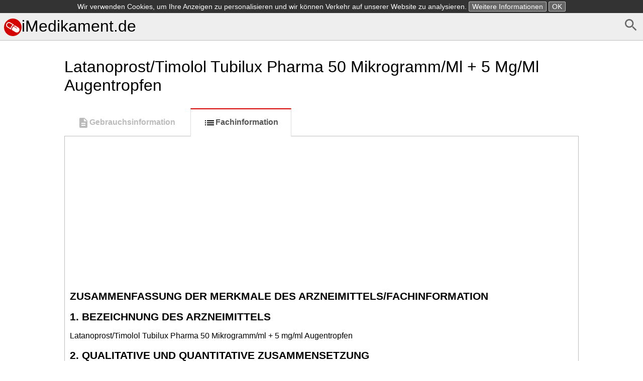

--- FILE ---
content_type: text/html; charset=UTF-8
request_url: https://imedikament.de/latanoprost-timolol-tubilux-pharma-50-mikrogramm-ml-5-mg-ml-augentropfen/fachinformation
body_size: 15856
content:
<!DOCTYPE html>
<html>
    <head>
        <meta charset="UTF-8" />
        <title>Latanoprost/Timolol Tubilux Pharma 50 Mikrogramm/Ml + 5 Mg/Ml Augentropfen -Fachinformation</title>
        <meta name="viewport" content="width=device-width, initial-scale=1">
        <style>*{box-sizing:border-box;-webkit-box-sizing:border-box;-moz-box-sizing:border-box}body,html{height:100%}button::-moz-focus-inner{border:0;padding:0}button,html,input{font-family:Arial,Helevtica,sans-serif;font-size:16px}body{margin:0}header{margin-bottom:0;background-color:#eee}header.frontpage{margin-bottom:0;background-color:#fff}footer{color:gray;margin-top:2em;font-size:.9em;margin-bottom:1.5em}h1{font-size:2em;font-weight:400}form{margin-bottom:.5em}button:focus,input:focus{box-shadow:0 0 3px silver}img,svg{vertical-align:middle}button{background-color:#eee}a{color:#337ab7}footer a{color:gray}nav ul{margin:0;padding:0}nav ul li,svg{display:inline-block}.small,a.small,img.small{display:none}.large,.tab li a{display:block}.selected{font-weight:700}article{padding:.5em;max-width:65em;margin:auto}article span.obsolete.large{float:right;margin-top:2.1em}@media (max-width:767px){.small,header.frontpage{display:block}body{padding:.5em}article{padding:0}article h1.drugname{margin-top:.1em}a.small{display:inline}img.small{display:inline-block}.large,header{display:none}}.tab{padding-left:0}.tab li,nav ul li{list-style:none}.tab li a{margin:0 0 -2px;padding:15px 25px;font-weight:600;text-decoration:none;color:#bbb;border:1px solid #eee;border-left:2px solid #eee}.tab li:nth-child(2) a{border-bottom:1px solid #fff;border-top:1px solid #fff}.tab li a:hover{color:#888;cursor:pointer}.tab li.selected a{color:#555;border-left:2px solid #d50000}.tab li a svg{fill:#bbb}.tab li.selected a svg{fill:#000}@media (min-width:767px){.tab{margin-bottom:0}.tab li a{border:1px solid transparent;text-align:center}.tab li.selected a{border:1px solid #ddd;border-top:2px solid #d50000;border-bottom:1px solid #fff;background-color:#fff}.tab li{display:inline-block}}.alphabet{font-size:1.2em;text-align:center}.alphabet a{width:1.6em;line-height:1.5em;padding-top:.1em;text-decoration:none;color:#337ab7;border:1px solid #337ab7;border-radius:.2em;display:inline-block;margin-bottom:.5em;vertical-align:middle}.alphabet2{text-align:left;margin-top:1em}.alphabet2 a{width:2em;text-align:center}.alphabet a.selected,.alphabet a:hover{color:#fff;background-color:#337ab7}.variants li a.obsolete{color:silver}.variants li a.obsolete svg{vertical-align:middle;width:1em;margin-left:.1em}.variants li{margin-bottom:1em}#document{padding:10px;border:1px solid silver}#document h1{font-size:130%}.search-form button,.search-form input{padding:.5em;line-height:1.2em;border:1px solid #ccc;border-radius:.2em}.search-form .large button{width:18%;float:right;border-radius:0 .2em .2em 0}.search-form .large input{width:82%;border-right:none;border-radius:.2em 0 0 .2em}.search-form .small input{display:block;width:100%;margin-bottom:1em}.search-cloud,.search-cloud li{margin:0;padding:0;list-style:none;display:inline-block}#side-ad{width:0;width:Calc(50% - 32.5em);position:absolute;margin-top:40%;height:100vh;text-align:right}#altDocs li{line-height:1.5em}</style><style>header{border-bottom:1px solid silver;padding:.5em}header h1{margin:0 auto}header a{color:#000;text-decoration:none}header a:hover{color:#444}article.info{max-width:65em;margin:auto}footer{margin-top:5em;text-align:center}.alphabet{border-bottom:1px solid #ddd;margin-bottom:.5em}</style>        <link rel="icon" type="image/x-icon" href="/favicon.ico" />
        <script async src="//pagead2.googlesyndication.com/pagead/js/adsbygoogle.js"></script>
        <script>
            (adsbygoogle = window.adsbygoogle || []).push({
                google_ad_client: "ca-pub-9885879178318508",
                enable_page_level_ads: true
            });
        </script>
    </head>
    <body><header>
    <a href="/d/search" id="search" style="float: right"><svg fill="#666" height="32" viewBox="0 0 24 24" width="32" xmlns="http://www.w3.org/2000/svg">
    <path d="M15.5 14h-.79l-.28-.27C15.41 12.59 16 11.11 16 9.5 16 5.91 13.09 3 9.5 3S3 5.91 3 9.5 5.91 16 9.5 16c1.61 0 3.09-.59 4.23-1.57l.27.28v.79l5 4.99L20.49 19l-4.99-5zm-6 0C7.01 14 5 11.99 5 9.5S7.01 5 9.5 5 14 7.01 14 9.5 11.99 14 9.5 14z"/>
    <path d="M0 0h24v24H0z" fill="none"/>
</svg></a>

    <h1><a href="/"><svg xmlns="http://www.w3.org/2000/svg" width="35" height="35" viewBox="0 0 653.3 653.3"><path d="M653.3 326.6a326.6 326.6 0 1 1-653.3 0 326.6 326.6 0 1 1 653.3 0z" fill="#d50000"/><path d="M260.8 411.4l4.5-22.8c8-44.3 31-104.5 90-140.5l22-13.5-139-85.3c-16.5-10-35.6-15.4-55-15.4-37 0-71 19-90.6 50.8-30.6 50-14.8 115.3 35 146l132.8 81zM120.6 201c13.5-22 37-35 63-35 13.5 0 26.8 3.7 38.4 10.8l95.5 58.5c-46 36.6-68 86.6-78 124.7l-94-58c-35-21-46-67-24-101zm406 129.4L402.4 254l-2.4 1c-14.5 6.4-27 14-38 22.8l119.8 73c4.6 3 6 8.8 3.2 13.4-1.8 3-5 5-8.2 5-1.7 0-3.4 0-5-1 0 0-123-76-123.7-77-44 43-56 101.4-59.4 129.4v3l133 81c16 9.8 35 15 53 15 36 0 68-18.2 87-48.5 29-47.5 14-110-33.3-139.2z" fill="#fff"/></svg>iMedikament.de</a></h1>
</header>    <div id="side-ad" class="large"><script async src="//pagead2.googlesyndication.com/pagead/js/adsbygoogle.js"></script> <!-- imedikament.de - side --> <ins class="adsbygoogle"
     style="display:block"
     data-ad-client="ca-pub-9885879178318508"
     data-ad-slot="7437066124"
     data-ad-format="auto"></ins>
<script> (adsbygoogle = window.adsbygoogle || []).push({}); </script>
</div>
    <article>
        <a href="/" id="search" class="small" style="float: right"><svg fill="#666" height="32" viewBox="0 0 24 24" width="32" xmlns="http://www.w3.org/2000/svg">
    <path d="M15.5 14h-.79l-.28-.27C15.41 12.59 16 11.11 16 9.5 16 5.91 13.09 3 9.5 3S3 5.91 3 9.5 5.91 16 9.5 16c1.61 0 3.09-.59 4.23-1.57l.27.28v.79l5 4.99L20.49 19l-4.99-5zm-6 0C7.01 14 5 11.99 5 9.5S7.01 5 9.5 5 14 7.01 14 9.5 11.99 14 9.5 14z"/>
    <path d="M0 0h24v24H0z" fill="none"/>
</svg></a>
        <h1 class="drugname"><a href="/" class="small"><svg xmlns="http://www.w3.org/2000/svg" width="35" height="35" viewBox="0 0 653.3 653.3"><path d="M653.3 326.6a326.6 326.6 0 1 1-653.3 0 326.6 326.6 0 1 1 653.3 0z" fill="#d50000"/><path d="M260.8 411.4l4.5-22.8c8-44.3 31-104.5 90-140.5l22-13.5-139-85.3c-16.5-10-35.6-15.4-55-15.4-37 0-71 19-90.6 50.8-30.6 50-14.8 115.3 35 146l132.8 81zM120.6 201c13.5-22 37-35 63-35 13.5 0 26.8 3.7 38.4 10.8l95.5 58.5c-46 36.6-68 86.6-78 124.7l-94-58c-35-21-46-67-24-101zm406 129.4L402.4 254l-2.4 1c-14.5 6.4-27 14-38 22.8l119.8 73c4.6 3 6 8.8 3.2 13.4-1.8 3-5 5-8.2 5-1.7 0-3.4 0-5-1 0 0-123-76-123.7-77-44 43-56 101.4-59.4 129.4v3l133 81c16 9.8 35 15 53 15 36 0 68-18.2 87-48.5 29-47.5 14-110-33.3-139.2z" fill="#fff"/></svg></a>Latanoprost/Timolol Tubilux Pharma 50 Mikrogramm/Ml + 5 Mg/Ml Augentropfen</h1>        <ul class="tab">            <li class=""><a href="/latanoprost-timolol-tubilux-pharma-50-mikrogramm-ml-5-mg-ml-augentropfen"><svg fill="#000000" height="24" viewBox="0 0 24 24" width="24" xmlns="http://www.w3.org/2000/svg">
    <path d="M0 0h24v24H0z" fill="none"/>
    <path d="M14 2H6c-1.1 0-1.99.9-1.99 2L4 20c0 1.1.89 2 1.99 2H18c1.1 0 2-.9 2-2V8l-6-6zm2 16H8v-2h8v2zm0-4H8v-2h8v2zm-3-5V3.5L18.5 9H13z"/>
</svg>Gebrauchsinformation</a></li>            <li class="selected"><a href="/latanoprost-timolol-tubilux-pharma-50-mikrogramm-ml-5-mg-ml-augentropfen/fachinformation"><svg fill="#000000" height="24" viewBox="0 0 24 24" width="24" xmlns="http://www.w3.org/2000/svg">
    <path d="M3 13h2v-2H3v2zm0 4h2v-2H3v2zm0-8h2V7H3v2zm4 4h14v-2H7v2zm0 4h14v-2H7v2zM7 7v2h14V7H7z"/>
    <path d="M0 0h24v24H0z" fill="none"/>
</svg>Fachinformation</a></li>        </ul>        <div id="document">                <div class="ad" style="margin-bottom: 0.5em"><script async src="//pagead2.googlesyndication.com/pagead/js/adsbygoogle.js"></script> <!-- imedikament.de - top --> <ins class="adsbygoogle"
     style="display:block"
     data-ad-client="ca-pub-9885879178318508"
     data-ad-slot="5960332926"
     data-ad-format="auto"></ins>
<script> (adsbygoogle = window.adsbygoogle || []).push({}); </script>
</div><a name="caption1"></a><h1><a name="bookmark0"></a><span class="font1" style="font-weight:bold;">ZUSAMMENFASSUNG DER MERKMALE DES ARZNEIMITTELS/FACHINFORMATION</span></h1><h1><a name="bookmark1"></a><span class="font1" style="font-weight:bold;">1. BEZEICHNUNG DES ARZNEIMITTELS</span></h1>
<p><span class="font1">Latanoprost/Timolol Tubilux Pharma 50 Mikrogramm/ml + 5 mg/ml Augentropfen</span></p><h1><a name="bookmark2"></a><span class="font1" style="font-weight:bold;">2. QUALITATIVE UND QUANTITATIVE ZUSAMMENSETZUNG</span></h1>
<p><span class="font1">1 ml Lösung enthält 50 Mikrogramm Latanoprost und 6,8 mg Timololmaleat entsprechend 5 mg Timolol.</span></p>
<p><span class="font1">Sonstige Bestandteile: Benzalkoniumchlorid 0,20 mg/ml.</span></p>
<p><span class="font1">Vollständige Auflistung der sonstigen Bestandteile siehe Abschnitt 6.1.</span></p><h1><a name="bookmark3"></a><span class="font1" style="font-weight:bold;">3. DARREICHUNGSFORM</span></h1>
<p><span class="font1">Augentropfen.</span></p>
<p><span class="font1">Die Lösung ist eine klare, farblose Flüssigkeit.</span></p><h1><a name="bookmark4"></a><span class="font1" style="font-weight:bold;">4. KLINISCHE ANGABEN</span></h1><h1><a name="bookmark5"></a><span class="font1" style="font-weight:bold;">4.1 &nbsp;&nbsp;&nbsp;Anwendungsgebiete</span></h1>
<p><span class="font1">Zur Senkung des Augeninnendrucks (IOD) beim Offenwinkelglaukom und bei okulärer Hypertension bei Patienten, bei denen Betablocker oder Prostaglandinanaloga nicht ausreichend wirksam sind.</span></p><h1><a name="bookmark6"></a><span class="font1" style="font-weight:bold;">4.2 &nbsp;&nbsp;&nbsp;Dosierung und Art der Anwendung</span></h1>
<p><span class="font1" style="text-decoration:underline;">Empfohlene Dosierung bei Erwachsenen (einschließlich älterer Patienten):</span></p>
<p><span class="font1">Die empfohlene Therapie ist 1 Tropfen einmal täglich in das/die betroffene(n) Augen.</span></p>
<p><span class="font1">Falls eine Dosis vergessen wurde, sollte die Behandlung mit der nächsten Dosis normal weitergeführt werden. Die Dosis von 1 Tropfen einmal täglich in das/die betroffene(n) Augen sollte nicht&nbsp;überschritten werden.</span></p>
<p><span class="font1" style="text-decoration:underline;">Art der Anwendung:</span></p>
<p><span class="font1">Kontaktlinsen sollten vor der Anwendung der Augentropfen herausgenommen und erst nach 15 Minuten wieder eingesetzt werden.</span></p>
<p><span class="font1">Durch nasolakrimale Okklusion oder durch ein 2-minütiges Schließen des Augenlids wird die systemische Resorption verringert. Dies kann zu einer Abnahme systemischer Nebenwirkungen und&nbsp;zu einer Zunahme der lokalen Wirksamkeit führen.</span></p>
<p><span class="font1">Falls mehr als ein topisches Ophthalmikum angewendet wird, sollten die Arzneimittel im Abstand von mindestens 5 Minuten angewendet werden.</span></p>
<p><span class="font1" style="font-style:italic;">Kinder und Jugendliche:</span></p>
<p><span class="font1">Die Sicherheit und Wirksamkeit bei Kindern und Jugendlichen ist nicht erwiesen. Es liegen keine Daten vor.</span></p><h1><a name="bookmark7"></a><span class="font1" style="font-weight:bold;">4.3 &nbsp;&nbsp;&nbsp;Gegenanzeigen</span></h1>
<p><span class="font1">Latanoprost/Timolol Tubilux Pharma ist kontraindiziert bei Patienten mit:</span></p>
<p><span class="font1">• Überempfindlichkeit gegen die Wirkstoffe oder einen der in Abschnitt 6.1 genannten sonstigen Bestandteile.</span></p>
<p><span class="font1">• &nbsp;&nbsp;&nbsp;Reaktiven Atemwegserkrankungen wie Bronchialasthma oder Bronchialasthma in&nbsp;der Anamnese, schwerer chronisch-obstruktiver Lungenerkrankung.</span></p>
<p><span class="font1">• &nbsp;&nbsp;&nbsp;Sinusbradykardie, Sick-Sinus-Syndrom, sinuatrialem Block, atrioventrikulärem&nbsp;Block 2. oder 3. Grades ohne Herzschrittmacherkontrolle, manifester&nbsp;Herzinsuffizienz, kardiogenem Schock.</span></p>
<p><span class="font1" style="font-weight:bold;">4.4 Besondere Warnhinweise und Vorsichtsmaßnahmen für die Anwendung</span></p>
<p><span class="font1" style="font-style:italic;">Systemische Wirkungen:</span></p>
<p><span class="font1">Wie andere topisch applizierte Ophthalmika wird auch Latanoprost/Timolol Tubilux Pharma systemisch resorbiert. Wegen des beta-adrenergen Wirkstoffs Timolol können die gleichen&nbsp;kardiovaskulären, pulmonalen oder sonstigen Nebenwirkungen auftreten wie bei systemischen&nbsp;beta-adrenergen Blockern. Nach einer topischen Anwendung am Auge ist die Häufigkeit systemischer&nbsp;Nebenwirkungen geringer als bei systemischer Anwendung. Zur Verringerung der systemischen&nbsp;Resorption siehe Abschnitt 4.2.</span></p>
<p><span class="font1" style="font-style:italic;">Herzerkrankungen:</span></p>
<p><span class="font1">Bei Patienten mit Herzerkrankungen (z. B. koronarer Herzkrankheit, Prinzmetal-Angina und Herzinsuffizienz) und Hypotonie sollte die Therapie mit einem Betablocker kritisch bewertet und eine&nbsp;Behandlung mit anderen Wirkstoffen erwogen werden.</span></p>
<p><span class="font1">Bei Patienten mit kardiovaskulären Erkrankungen ist auf Symptome für eine Verschlechterung dieser Erkrankungen sowie auf Nebenwirkungen zu achten.</span></p>
<p><span class="font1">Wegen Ihrer negativen Auswirkungen auf die Überleitungszeit sollten Betablocker bei Patienten mit einem Herzblock 1. Grades nur mit Vorsicht angewendet werden.</span></p>
<p><span class="font1">Über kardiale Reaktionen und seltene Todesfälle im Zusammenhang mit Herzinsuffizienz wurde nach Gabe von Timolol berichtet.</span></p>
<p><span class="font1" style="font-style:italic;">Gefäßerkrankungen:</span></p>
<p><span class="font1">Patienten mit schweren peripheren Durchblutungsstörungen (z. B. schwere Verlaufsformen einer Raynaud-Krankheit oder eines Raynaud-Syndroms) sollten mit Vorsicht behandelt werden.</span></p>
<p><span class="font1" style="font-style:italic;">Erkrankungen der Atemwege:</span></p>
<p><span class="font1">Über Atembeschwerden einschließlich letal verlaufender Bronchospasmen bei Asthmatikern wurde nach Verabreichung von einigen ophthalmologischen Betablockern berichtet. Bei Patienten mit&nbsp;leichter bis mäßiger chronisch-obstruktiver Lungenerkrankung (COPD) sollte Latanoprost/Timolol&nbsp;Tubilux Pharma mit Vorsicht eingesetzt werden und nur dann, wenn der mögliche Nutzen das&nbsp;mögliche Risiko überwiegt.</span></p>
<p><span class="font1" style="font-style:italic;">Hypoglykämie/Diabetes:</span></p>
<p><span class="font1">Bei Patienten mit spontaner Hypoglykämie oder bei Patienten mit labilem Diabetes sollten Betablocker nur mit Vorsicht angewendet werden, da Betablocker die Anzeichen und Symptome einer&nbsp;akuten Hypoglykämie maskieren können.</span></p>
<p><span class="font1">Betablocker können auch die Symptome einer Hyperthyreose maskieren.</span></p>
<p><span class="font1" style="font-style:italic;">Chirurgische Anästhesie:</span></p>
<p><span class="font1">Ophthalmologische Betablocker können die systemischen beta-agonistischen Wirkungen, z. B. von Adrenalin, blockieren. Der Anästhesist sollte informiert werden, wenn der Patient Timolol erhält.</span></p>
<p><span class="font1" style="font-style:italic;">Erkrankungen der Hornhaut:</span></p>
<p><span class="font1">Ophthalmologische Betablocker können Augentrockenheit verursachen. Patienten mit Hornhauterkrankungen sollten mit Vorsicht behandelt werden.</span></p>
<p><span class="font1" style="font-style:italic;">Andere Betablocker:</span></p>
<p><span class="font1">Die Wirkung auf den Augeninnendruck oder die bekannten Wirkungen einer systemischen Betablockade können potenziert werden, wenn Timolol an Patienten gegeben wird, die bereits mit&nbsp;einem systemischen Betablocker behandelt werden. Die Reaktion dieser Patienten sollte engmaschig&nbsp;überwacht werden. Die Anwendung von zwei topischen Betablockern wird nicht empfohlen (siehe&nbsp;Abschnitt 4.5).</span></p>
<p><span class="font1" style="font-style:italic;">Anaphylaktische Reaktionen:</span></p>
<p><span class="font1">Patienten unter Betablockertherapie, die laut Anamnese auf verschiedene Allergene mit Atopie und schwerer anaphylaktischer Reaktion reagieren, können auf eine wiederholte Exposition mit diesen&nbsp;Allergenen stärker reagieren und sprechen möglicherweise auf die üblichen Adrenalindosen zur&nbsp;Behandlung anaphylaktischer Reaktionen nicht an.</span></p>
<p><span class="font1" style="font-style:italic;">Choroidea-Ablösung:</span></p>
<p><span class="font1">Bei Anwendung von Kammerwassersuppressoren (z. B. Timolol, Acetazolamid) wurden Choroidea-Ablösungen nach filtrierenden Operationen beobachtet.</span></p>
<p><span class="font1" style="font-style:italic;">Begleitmedikation:</span></p>
<p><span class="font1">Timolol kann mit anderen Arzneimitteln interagieren, siehe Abschnitt 4.5.</span></p>
<p><span class="font1">Die Anwendung von zwei lokalen Betablockern oder zwei lokalen Prostaglandinen wird nicht empfohlen.</span></p>
<p><span class="font1" style="font-style:italic;">Wirkungen am Auge:</span></p>
<p><span class="font1">Latanoprost kann durch Zunahme des braunen Pigmentanteils der Iris die Augenfarbe nach und nach verändern. Bei 16 - 20 </span><span class="font1" style="font-style:italic;">%</span><span class="font1"> aller Patienten, die mit Latanoprost/Timolol bis zu 1 Jahr behandelt wurden,&nbsp;war ähnlich zu der Erfahrung mit Latanoprost Augentropfen eine verstärkte Irispigmentierung zu&nbsp;sehen (belegt durch Fotografien). Dieser Effekt wurde vorwiegend bei Patienten mit gemischtfarbigen&nbsp;Irides beobachtet, d. h. bei grün-braunen, gelb-braunen oder blau-/grau-braunen Irides, und wird durch&nbsp;einen erhöhten Melaningehalt in den stromalen Melanozyten der Iris verursacht. Bei betroffenen&nbsp;Augen breitet sich die braune Pigmentierung typischerweise konzentrisch um die Pupille zur&nbsp;Peripherie hin aus; es können aber auch die ganze Iris oder Teile davon bräunlicher werden. Bei&nbsp;Patienten mit homogen blauen, grauen, grünen oder braunen Augen wurde eine verstärkte&nbsp;Irispigmentierung in klinischen Prüfungen mit Latanoprost über eine zweijährige Behandlungsdauer&nbsp;nur selten beobachtet.</span></p>
<p><span class="font1">Die Veränderung der Irisfarbe erfolgt langsam und wird möglicherweise über mehrere Monate bis Jahre nicht wahrgenommen. Sie wird weder von anderen Symptomen noch von pathologischen&nbsp;Veränderungen begleitet.</span></p>
<p><span class="font1">Nach Absetzen der Behandlung wurde keine weitere Zunahme der braunen Pigmentierung der Iris beobachtet, die Farbveränderung ist jedoch möglicherweise dauerhaft.</span></p>
<p><span class="font1">Nävi oder Epheliden (Sommersprossen) der Iris wurden durch die Behandlung nicht verändert.</span></p>
<p><span class="font1">Bisher wurde keine Pigmentansammlung im Trabekelwerk oder an anderer Stelle in der Vorderkammer des Auges beobachtet. Die Patienten sollten jedoch regelmäßig untersucht werden.&nbsp;Falls eine verstärkte Pigmentierung auftritt, kann in Abhängigkeit von der klinischen Situation die&nbsp;Behandlung abgesetzt werden.</span></p>
<p><span class="font1">Vor Behandlungsbeginn sollten Patienten über mögliche Veränderungen ihrer Augenfarbe informiert werden. Eine unilaterale Behandlung kann eine bleibende unterschiedliche Färbung der Augen zur&nbsp;Folge haben.</span></p>
<p><span class="font1">Es liegen keine Erfahrungen mit Latanoprost bei entzündlichem, neovaskulärem oder chronischem Winkelblockglaukom (Engwinkelglaukom) oder kongenitalem Glaukom, Offenwinkelglaukom bei&nbsp;pseudophaken Patienten und Pigmentglaukom vor. Latanoprost hat keine oder nur geringe Wirkung&nbsp;auf die Pupille. Erfahrungen über den Einsatz von Latanoprost beim akuten Winkelblockglaukom&nbsp;liegen jedoch nicht vor. Latanoprost/Timolol Tubilux Pharma sollte daher bei diesen Erkrankungen&nbsp;bis zum Vorliegen weiterer Untersuchungsergebnisse nur mit Vorsicht angewendet werden.&nbsp;Latanoprost sollte bei Patienten mit Keratitis herpetica in der Anamnese mit Vorsicht angewendet&nbsp;werden. Die Anwendung sollte vermieden werden in Fällen von aktiver Herpes-simplex-Keratitis und&nbsp;bei Patienten mit rezidivierender Keratitis herpetica in der Anamnese, insbesondere wenn sie im&nbsp;Zusammenhang mit Prostaglandinanaloga steht.</span></p>
<p><span class="font1">Über Makulaödeme, einschließlich zystoider Makulaödeme, während der Behandlung mit Latanoprost wurde berichtet. Diese traten hauptsächlich bei aphaken Patienten, bei pseudophaken&nbsp;Patienten mit gerissener Hinterkapsel oder bei Patienten mit bekannten Risikofaktoren für</span></p>
<p><span class="font1">Makulaödeme auf. Latanoprost/Timolol Tubilux Pharma sollte bei diesen Patienten mit Vorsicht angewendet werden.</span></p>
<p><span class="font1" style="font-style:italic;">Auswirkungen bei Fehlgebrauch zu Dopingzwecken:</span></p>
<p><span class="font1">Die Anwendung von Latanoprost/Timolol Tubilux Pharma kann bei Dopingkontrollen zu positiven Ergebnissen führen.</span></p>
<p><span class="font1" style="font-style:italic;">Gebrauch von Kontaktlinsen:</span></p>
<p><span class="font1">Latanoprost/Timolol Tubilux Pharma enthält Benzalkoniumchlorid, das häufig als Konservierungsmittel in Arzneimitteln zur Anwendung am Auge verwendet wird. Es wurde berichtet,&nbsp;dass Benzalkoniumchlorid punktförmige und/oder toxisch-ulzerative Keratopathien verursacht und&nbsp;Irritationen am Auge hervorrufen kann. Benzalkoniumchlorid kann zur Verfärbung weicher&nbsp;Kontaktlinsen führen. Patienten mit trockenem Auge oder eingeschränkter Hornhautfunktion sollten&nbsp;bei häufiger oder längerer Anwendung von Latanoprost/Timolol Tubilux Pharma sorgfältig überwacht&nbsp;werden. Kontaktlinsen können Benzalkoniumchlorid absorbieren. Kontaktlinsen sind vor der&nbsp;Anwendung von Latanoprost/Timolol Tubilux Pharma zu entfernen und können nach 15 Minuten&nbsp;wieder eingesetzt werden (siehe Abschnitt 4.2 Dosierung und Art der Anwendung).</span></p>
<p><span class="font1" style="font-style:italic;">Kinder und Jugendliche:</span></p>
<p><span class="font1">Latanoprost/Timolol Tubilux Pharma wird zur Anwendung bei Kindern und Jugendlichen nicht empfohlen (siehe Abschnitt 4.2).</span></p>
<p><span class="font1" style="font-weight:bold;">4.5 &nbsp;&nbsp;&nbsp;Wechselwirkungen mit anderen Arzneimitteln und sonstige Wechselwirkungen</span></p>
<p><span class="font1">Es wurden keine spezifische Studien zur Erfassung von Wechselwirkungen mit Latanoprost/Timolol Tubilux Pharma durchgeführt.</span></p>
<p><span class="font1">Es gibt Berichte über paradoxe Erhöhungen des Augeninnendrucks nach der gleichzeitigen Anwendung von zwei Prostaglandinanaloga am Auge. Daher wird die Anwendung von zwei oder&nbsp;mehreren Prostaglandinen, Prostaglandinanaloga oder Prostaglandinderivaten nicht empfohlen.</span></p>
<p><span class="font1">Wenn eine ophthalmologische Betablocker-Lösung zusammen mit oralen Calciumkanalblockern, beta-adrenergen Blockern, Antiarrhythmika (einschließlich Amiodaron), Digitalisglykosiden,&nbsp;Parasympathomimetika oder Guanethidin gegeben wird besteht die Möglichkeit eines additiven&nbsp;Effekts, der zu Hypotonie und/oder ausgeprägter Bradykardie führen kann.</span></p>
<p><span class="font1">Über eine verstärkte systemische Betablockade (z. B. verminderter Herzschlag, Depression) unter einer kombinierten Behandlung mit CYP2D6-Hemmern (z. B. Chinidin, Fluoxetin, Paroxetin) und&nbsp;Timolol wurde berichtet.</span></p>
<p><span class="font1">Die Wirkung auf den Augeninnendruck bzw. die bekannten Wirkungen einer systemischen Betablockade können verstärkt werden, wenn Latanoprost/Timolol Tubilux Pharma Patienten&nbsp;verabreicht wird, die bereits einen oralen Betablocker erhalten. Die Anwendung von zwei oder mehr&nbsp;topischen Betablockern wird nicht empfohlen.</span></p>
<p><span class="font1">Gelegentlich wurde über eine Mydriasis aufgrund der gleichzeitigen Anwendung eines ophthalmologischen Betablockers und Adrenalin (Epinephrin) berichtet.</span></p>
<p><span class="font1">Eine hypertensive Reaktion auf ein plötzliches Absetzen von Clonidin kann bei gleichzeitiger Anwendung von Betablockern potenziert werden.</span></p>
<p><span class="font1">Betablocker können die hypoglykämische Wirkung von Antidiabetika verstärken. Betablocker können die Anzeichen und Symptome einer Hypoglykämie maskieren (siehe Abschnitt 4.4 Besondere&nbsp;Warnhinweise und Vorsichtsmaßnahmen für die Anwendung).</span></p>
<p><span class="font1" style="font-style:italic;">Kinder und Jugendliche:</span></p>
<p><span class="font1">Es liegen keine Berichte zu Studien zur Erfassung von Wechselwirkungen vor.</span></p>
<p><span class="font1" style="font-weight:bold;">4.6 &nbsp;&nbsp;&nbsp;Fertilität, Schwangerschaft und Stillzeit&nbsp;Fertilität</span></p>
<p><span class="font1">In Tierstudien wurden weder bei Latanoprost noch bei Timolol Auswirkungen auf die männliche oder weibliche Fertilität festgestellt.</span></p>
<p><span class="font1" style="font-weight:bold;">Schwangerschaft</span></p>
<p><span class="font1" style="font-style:italic;">Latanoprost:</span></p>
<p><span class="font1">Es liegen keine ausreichenden Daten zur Anwendung von Latanoprost bei schwangeren Frauen vor. Studien an Tieren haben Reproduktionstoxizität gezeigt (siehe Abschnitt 5.3). Das mögliche Risiko&nbsp;für den Menschen ist unbekannt.</span></p>
<p><span class="font1" style="font-style:italic;">Timolol:</span></p>
<p><span class="font1">Es liegen keine ausreichenden Daten zur Anwendung von Timolol bei schwangeren Frauen vor. Timolol sollte während der Schwangerschaft nur bei eindeutiger Indikation angewendet werden. Zur&nbsp;Verringerung der systemischen Resorption siehe Abschnitt 4.2.</span></p>
<p><span class="font1">Bei Einnahme von Betablockern haben epidemiologische Studien keine Missbildungen, jedoch ein Risiko für intrauterine Wachstumsverzögerungen gezeigt. Außerdem wurde bei Neugeborenen&nbsp;Anzeichen und Symptome einer Betablockade (z. B. Bradykardie, Hypotonie, Atembeschwerden und&nbsp;Hypoglykämie) beobachtet, wenn Betablocker bis zur Geburt verabreicht wurden.</span></p>
<p><span class="font1">Wenn Latanoprost/Timolol Tubilux Pharma bis zur Geburt gegeben wird, sollte das Neugeborene während der ersten Lebenstage sorgfältig überwacht werden.</span></p>
<p><span class="font1">Folglich sollte Latanoprost/Timolol Tubilux Pharma in der Schwangerschaft nicht angewendet werden (siehe Abschnitt 5.3).</span></p>
<p><span class="font1" style="font-weight:bold;">Stillzeit</span></p>
<p><span class="font1">Betablocker werden in die Muttermilch ausgeschieden. Bei den therapeutischen Dosen von Timolol in Augentropfen ist es jedoch unwahrscheinlich, dass ausreichende Mengen in der Muttermilch&nbsp;verfügbar sind, um beim Kind klinische Symptome einer Betablockade hervorzurufen. Zur&nbsp;Verringerung der systemischen Resorption siehe Abschnitt 4.2.</span></p>
<p><span class="font1">Latanoprost und seine Metaboliten können in die Muttermilch übergehen. Daher sollte Latanoprost/Timolol Tubilux Pharma bei stillenden Frauen nicht angewendet werden.</span></p>
<p><span class="font1" style="font-weight:bold;">4.7 &nbsp;&nbsp;&nbsp;Auswirkungen auf die Verkehrstüchtigkeit und die Fähigkeit zum Bedienen von&nbsp;Maschinen</span></p>
<p><span class="font1">Die Instillation von Augentropfen kann zu einer vorübergehenden Beeinträchtigung des Sehvermögens führen. Bis diese vorüber ist, sollten die Patienten keine Fahrzeuge oder Maschinen&nbsp;bedienen.</span></p>
<p><span class="font1" style="font-weight:bold;">4.8 &nbsp;&nbsp;&nbsp;Nebenwirkungen</span></p>
<p><span class="font1">Wie andere topisch angewendete Ophthalmika wird Timolol systemisch in den Kreislauf resorbiert. Dies kann ähnliche Nebenwirkungen verursachen, wie sie bei systemischen Betablockern beobachtet&nbsp;werden. Nach Anwendung topischer Ophthalmika ist die Häufigkeit systemischer Nebenwirkungen&nbsp;jedoch niedriger als bei systemischer Anwendung. Die aufgeführten Nebenwirkungen schließen die in&nbsp;der Klasse der ophthalmologischen Betablocker gesehenen Nebenwirkungen ein.</span></p>
<p><span class="font1">Die meisten Nebenwirkungen von Latanoprost betreffen das Auge. Daten aus der Verlängerungsphase von pivotalen Studien mit Latanoprost/Timol Augentropfen zeigen, dass 16 - 20 </span><span class="font1" style="font-style:italic;">%</span><span class="font1"> der Patienten eine&nbsp;verstärkte Pigmentierung der Iris entwickeln, die dauerhaft sein kann. In einer offenen 5-jährigen&nbsp;Studie zur Unbedenklichkeit von Latanoprost entwickelten 33 % der Patienten eine verstärkte&nbsp;Pigmentierung der Iris (siehe Abschnitt 4.4). Andere Nebenwirkungen am Auge sind im Allgemeinen&nbsp;vorübergehend und treten bei Anwendung der Dosis auf. Für Timolol sind die schwerwiegendsten&nbsp;Nebenwirkungen systemischer Art, einschließlich Bradykardie, Arrhythmie, dekompensierte&nbsp;Herzinsuffizienz, Bronchospasmus und allergische Reaktionen.</span></p>
<p><span class="font1">Nebenwirkungen aus klinischen Studien in Zusammenhang mit Latanoprost/Timolol sind im Folgenden aufgeführt.</span></p>
<p><span class="font1">Bei den Häufigkeitsangaben zu Nebenwirkungen werden folgende Kategorien zugrunde gelegt:</span></p>
<p><span class="font1">Sehr häufig (&gt; 1/10)</span></p>
<p><span class="font1">Häufig (&gt; 1/100, &lt; 1/10)</span></p>
<p><span class="font1">Gelegentlich (&gt; 1/1.000, &lt; 1/100)</span></p>
<p><span class="font1">Selten (&gt; 1/10.000, &lt; 1/1.000)</span></p>
<p><span class="font1">Sehr selten (&lt; 1/10.000)</span></p>
<p><span class="font1">Nicht bekannt (Häufigkeit auf Grundlage der verfügbaren Daten nicht abschätzbar).</span></p>
<p><span class="font1" style="font-style:italic;">Erkrankungen des Nervensystems:</span></p>
<p><span class="font1">Gelegentlich: Kopfschmerzen.</span></p>
<p><span class="font1" style="font-style:italic;">Augenerkrankungen:</span></p>
<p><span class="font1">Sehr häufig: verstärkte Pigmentierung der Iris.</span></p>
<p><span class="font1">Häufig: Irritationen des Auges (einschließlich Stechen, Brennen und Juckreiz), Augenschmerzen. Gelegentlich: Hyperämie des Auges, Konjunktivitis, verschwommenes Sehen, verstärkte&nbsp;Tränensekretion, Blepharitis, korneale Störungen.</span></p>
<p><span class="font1" style="font-style:italic;">Erkrankungen der Haut und des Unterhautzellgewebes:</span></p>
<p><span class="font1">Gelegentlich: Hautausschlag, Juckreiz.</span></p>
<p><span class="font1">Weitere Nebenwirkungen im Zusammenhang mit den einzelnen Wirkstoffen von Latanoprost/Timolol Tubilux Pharma wurden entweder in klinischen Studien, Spontanmeldungen oder der vorhandenen&nbsp;Literatur berichtet.</span></p>
<p><span class="font1">Für Latanoprost:</span></p>
<p><span class="font1" style="font-style:italic;">Infektionen und parasitäre Erkrankungen:</span></p>
<p><span class="font1">Keratitis herpetica.</span></p>
<p><span class="font1" style="font-style:italic;">Erkrankungen des Nervensystems:</span></p>
<p><span class="font1">Schwindel.</span></p>
<p><span class="font1" style="font-style:italic;">Augenerkrankungen:</span></p>
<p><span class="font1">Veränderungen an Wimpern und Flaumhaaren (Zunahme der Länge, Dicke, Pigmentierung und Anzahl), punktförmige Erosionen des Hornhautepithels, periorbitale Ödeme, Iritis/Uveitis,&nbsp;Makulaödeme (bei aphaken und pseudophaken Patienten mit gerissener Hinterkapsel oder bei&nbsp;Patienten mit bekannten Risikofaktoren für Makulaödeme). Trockene Augen, Keratitis,&nbsp;Hornhautödeme und -erosionen, falsch ausgewachsene Wimpern, die manchmal zu Augenreizungen&nbsp;führen, Iriszyste, Photophobie, Veränderungen des Periorbitalbereichs und des Lides, die zu einer&nbsp;Vertiefung des Oberlidsulkus führen.</span></p>
<p><span class="font1" style="font-style:italic;">Herzerkrankungen:</span></p>
<p><span class="font1">Verschlechterung einer bestehenden Angina pectoris, Palpitationen.</span></p>
<p><span class="font1" style="font-style:italic;">Erkrankungen der Atemwege, des Brustraums und Mediastinums:</span></p>
<p><span class="font1">Asthma, Verschlimmerung von bestehendem Asthma, Atemnot.</span></p>
<p><span class="font1" style="font-style:italic;">Erkrankungen der Haut und des Unterhautzellgewebes:</span></p>
<p><span class="font1">Dunkelfärbung der Lidhaut.</span></p>
<p><span class="font1" style="font-style:italic;">Skelettmuskulatur-, Bindegewebs- und Knochenerkrankungen:</span></p>
<p><span class="font1">Gelenkschmerzen, Muskelschmerzen.</span></p>
<p><span class="font1" style="font-style:italic;">Allgemeine Erkrankungen und Beschwerden am Verabreichungsort:</span></p>
<p><span class="font1">Brustschmerzen.</span></p>
<p><span class="font1">Für Timolol:</span></p>
<p><span class="font1" style="font-style:italic;">Erkrankungen des Immunsystems:</span></p>
<p><span class="font1">Systemische allergische Reaktionen einschließlich Angioödem, Urtikaria, lokalisierter oder systemischer Hautausschlag, Juckreiz, anaphylaktische Reaktionen.</span></p>
<p><span class="font1" style="font-style:italic;">Stoffwechsel- und Ernährungsstörungen:</span></p>
<p><span class="font1">Hypoglykämie.</span></p>
<p><span class="font1" style="font-style:italic;">Psychiatrische Erkrankungen:</span></p>
<p><span class="font1">Schlaflosigkeit, Depressionen, Albträume, Gedächtnisverlust.</span></p>
<p><span class="font1" style="font-style:italic;">Erkrankungen des Nervensystems:</span></p>
<p><span class="font1">Synkope, zerebrovaskuläre Zwischenfalle, zerebrale Ischämie, vermehrte Anzeichen und Symptome einer Myasthenia gravis, Schwindel, Parästhesien und Kopfschmerzen.</span></p>
<p><span class="font1" style="font-style:italic;">Augenerkrankungen:</span></p>
<p><span class="font1">Anzeichen und Symptome von okulärer Irritation (z. B. Brennen, Stechen, Juckreiz, Tränen, Rötung), Blepharitis, Keratitis, verschwommenes Sehen, Ablösung der Choroidea nach einer filtrierenden&nbsp;Operation (siehe Abschnitt 4.4). Reduzierte Empfindlichkeit der Hornhaut, trockene Augen, Erosion&nbsp;der Hornhaut, Ptosis, Diplopie.</span></p>
<p><span class="font1" style="font-style:italic;">Erkrankungen des Ohrs und des Labyrinths:</span></p>
<p><span class="font1">Tinnitus.</span></p>
<p><span class="font1" style="font-style:italic;">Herzerkrankungen:</span></p>
<p><span class="font1">Bradykardie, Brustschmerzen, Palpitationen, Ödeme, Arrhythmien, dekompensierte Herzinsuffizienz, atrioventrikulärer Block, Herzstillstand, Herzversagen.</span></p>
<p><span class="font1" style="font-style:italic;">Gefäßerkrankungen:</span></p>
<p><span class="font1">Hypotonie, Raynaud-Syndrom, kalte Hände und Füße.</span></p>
<p><span class="font1" style="font-style:italic;">Erkrankungen der Atemwege, des Brustraums und Mediastinums:</span></p>
<p><span class="font1">Bronchospasmen (vor allem bei Patienten mit bronchospastischen Vorerkrankungen), Dyspnoe, Husten.</span></p>
<p><span class="font1" style="font-style:italic;">Erkrankungen des Gastrointestinaltrakts:</span></p>
<p><span class="font1">Dysgeusie, Übelkeit, Dyspepsie, Diarrhoe, Mundtrockenheit, abdominale Schmerzen, Erbrechen.</span></p>
<p><span class="font1" style="font-style:italic;">Erkrankungen der Haut und des Unterhautzellgewebes:</span></p>
<p><span class="font1">Alopezie, psoriasisartiger Ausschlag oder Verschlechterung von Psoriasis, Hautausschlag.</span></p>
<p><span class="font1" style="font-style:italic;">Skelettmuskulatur-, Bindegewebs- und Knochenerkrankungen:</span></p>
<p><span class="font1">Myalgie.</span></p>
<p><span class="font1" style="font-style:italic;">Erkrankungen der Geschlechtsorgane und der Brustdrüse:</span></p>
<p><span class="font1">Sexuelle Dysfunktion, verminderte Libido.</span></p>
<p><span class="font1" style="font-style:italic;">Allgemeine Erkrankungen und Beschwerden am Verabreichungsort:</span></p>
<p><span class="font1">Asthenie/Müdigkeit.</span></p>
<p><span class="font1">Sehr selten wurden Fälle von Hornhautkalzifizierungen unter der Therapie mit phosphathaltigen Augentropfen bei Patienten mit ausgeprägten Hornhauteffekten berichtet.</span></p>
<p><span class="font1" style="font-weight:bold;">Meldung des Verdachts auf Nebenwirkungen</span></p>
<p><span class="font1">Die Meldung des Verdachts auf Nebenwirkungen nach der Zulassung ist von großer Wichtigkeit. Sie ermöglicht eine kontinuierliche Überwachung des Nutzen-Risiko-Verhältnisses des Arzneimittels.</span></p>
<p><span class="font1">Angehörige von Gesundheitsberufen sind aufgefordert, jeden Verdachtsfall einer Nebenwirkung dem Bundesinstitut für Arzneimittel und Medizinprodukte, Abt. Pharmakovigilanz, Kurt-Georg-Kiesinger&nbsp;Allee 3, D-53175 Bonn, Website: <a href="http://www.bfarm.de">www.bfarm.de</a> anzuzeigen.</span></p><h1><a name="bookmark8"></a><span class="font1" style="font-weight:bold;">4.9 Überdosierung</span></h1>
<p><span class="font1">Daten zur Überdosierung von Latanoprost/Timolol Tubilux Pharma beim Menschen liegen nicht vor. Symptome einer systemischen Überdosierung mit Timolol sind: Bradykardie, Hypotonie,&nbsp;Bronchospasmus und Herzstillstand. Bei Auftreten solcher Symptome, sollte die Behandlung&nbsp;symptomatisch und unterstützend sein. Studien haben gezeigt, dass Timolol nicht leicht dialysierbar&nbsp;ist.</span></p>
<p><span class="font1">Außer Reizungen am Auge und Bindehauthyperämie sind keine weiteren okulären oder systemischen Nebenwirkungen nach einer Überdosierung von Latanoprost bekannt.</span></p>
<p><span class="font1">Falls Latanoprost versehentlich verschluckt wurde, könnte die folgende Information von Nutzen sein. Behandlung: Magenspülung, falls erforderlich. Symptomatische Behandlung. Latanoprost wird&nbsp;weitestgehend während der ersten Leberpassage metabolisiert. Eine Infusion von 3 Mikrogramm/kg&nbsp;bei gesunden Probanden verursachte keine Symptome. Eine Dosis von 5,5 - 10 Mikrogramm/kg&nbsp;verursachte jedoch Übelkeit, abdominale Schmerzen, Schwindel, Müdigkeit, Hitzegefühle oder&nbsp;Schwitzen. Diese Symptome waren mild bis mittelschwer und verschwanden ohne Behandlung&nbsp;innerhalb von 4 Stunden nach Beendigung der Infusion.</span></p><h1><a name="bookmark9"></a><span class="font1" style="font-weight:bold;">5. PHARMAKOLOGISCHE EIGENSCHAFTEN</span></h1><h1><a name="bookmark10"></a><span class="font1" style="font-weight:bold;">5.1 Pharmakodynamische Eigenschaften</span></h1>
<p><span class="font1">Pharmakotherapeutische Gruppe: Ophthalmika, Beta-Adrenozeptor-Antagonisten, Timolol,</span></p>
<p><span class="font1">Kombinationen</span></p>
<p><span class="font1">ATC-Code: S01ED51</span></p>
<p><span class="font1" style="font-style:italic;">Wirkmechanismus</span></p>
<p><span class="font1">Latanoprost/Timolol Tubilux Pharma enthält die beiden Wirkstoffe Latanoprost und Timololmaleat. Diese beiden Substanzen senken den erhöhten Augeninnendruck (IOD) über unterschiedliche&nbsp;Wirkmechanismen. Die Kombination beider Substanzen bewirkt eine stärkere Drucksenkung als jede&nbsp;Substanz einzeln verabreicht.</span></p>
<p><span class="font1">Latanoprost, ein Prostaglandin-F<sub>2alpha</sub>-Analogon, ist ein selektiver prostanoider FP-Rezeptor-Agonist, der den Augeninnendruck durch Steigerung des Kammerwasserabflusses senkt. Der&nbsp;Hauptwirkmechanismus ist ein erhöhter uveoskleraler Abfluss. Beim Menschen wurde zusätzlich über&nbsp;eine gewisse Steigerung des Kammerwasserabflusses durch einen verminderten trabekulären&nbsp;Abflusswiderstand berichtet. Latanoprost hat keinen signifikanten Effekt auf die&nbsp;Kammerwasserproduktion, die Blut-Kammerwasser-Schranke oder die intraokuläre Blutzirkulation.&nbsp;Mittels Fluoreszeinangiographie konnte gezeigt werden, dass eine chronische Behandlung mit&nbsp;Latanoprost an Affenaugen, bei denen eine extrakapsuläre Linsenextraktion vorgenommen worden&nbsp;war, keinen signifikanten Einfluss auf die Blutgefäße der Retina hatte. Während einer&nbsp;Kurzbehandlung verursachte Latanoprost beim Menschen keinen Fluoreszeinaustritt in das hintere&nbsp;Segment von pseudophaken Augen.</span></p>
<p><span class="font1">Timolol ist ein beta-1- und beta-2-adrenerger (nichtselektiver) Rezeptorenblocker ohne signifikante intrinsische sympathomimetische, direkt myokardial dämpfende oder membranstabilisierende&nbsp;Eigenschaften. Timolol senkt den Augeninnerdruck, indem es die Kammerwasserproduktion im&nbsp;Ziliarepithel verringert.</span></p>
<p><span class="font1">Der genaue Wirkmechanismus ist noch nicht bekannt, beruht jedoch wahrscheinlich auf einer Inhibition der erhöhten Synthese von zyklischem AMP durch endogene beta-adrenerge Stimulation.&nbsp;Timolol beeinflusst die Permeabilität der Blut-Kammerwasser-Schranke für Plasmaproteine nicht&nbsp;signifikant. Bei Kaninchen hatte Timolol nach chronischer Behandlung keine Wirkung auf die&nbsp;Durchblutung des Auges.</span></p>
<p><span class="font1" style="font-style:italic;">Pharmakodynamische Wirkungen Klinische Wirkungen</span></p>
<p><span class="font1">In Studien zur Dosisfindung bewirkten Latanoprost und Timolol Augentropfen signifikant größere Senkungen des mittleren täglichen Augeninnendrucks im Vergleich zu Latanoprost und Timolol&nbsp;einmal täglich als Monotherapie verabreicht. In zwei gut kontrollierten klinischen Doppelblindstudien&nbsp;über 6 Monate wurde die Augeninnendrucksenkung von Latanoprost/Timolol bei Patienten mit einem&nbsp;IOD von mindesten 25 mmHg oder mehr mit der Wirkung von Latanoprost und Timolol als&nbsp;Monotherapie verglichen. Nach einer 2 - 4-wöchigen Einstiegsphase mit Timolol (mittlere Senkung&nbsp;des IOD von 5 mmHg seit Studienteilnahme) wurden nach 6 Monaten Behandlung weitere Senkungen&nbsp;des mittleren täglichen IOD von 3,1 mmHg bei Latanoprost/Timolol, 2,0 mmHg bei Latanoprost bzw.&nbsp;0,6 mmHg bei Timolol (zweimal täglich) beobachtet. Während der 6-monatigen Fortsetzung dieser&nbsp;Studien nach Entblindung hielt die Augeninnendrucksenkung von Latanoprost/Timolol weiter an.&nbsp;Vorhandene Daten weisen darauf hin, dass eine Anwendung am Abend den Augeninnendruck&nbsp;effektiver senkt als eine Anwendung am Morgen. Dennoch sollte bei der Entscheidung, ob eine&nbsp;morgendliche oder abendliche Anwendung empfohlen wird, der persönliche Lebensstil des Patienten&nbsp;und seine voraussichtliche Compliance ausreichend berücksichtigt werden.</span></p>
<p><span class="font1">Es sollte beachtet werden, dass Studiendaten zufolge bei nicht ausreichender Wirksamkeit der Fixkombination eine Einzelanwendung von Timolol zweimal täglich und Latanoprost einmal täglich&nbsp;dennoch wirksam sein kann.</span></p>
<p><span class="font1">Die Wirkung von Latanoprost/Timolol tritt innerhalb von 1 Stunde ein und die maximale Wirkung ist nach 6 bis 8 Stunden erreicht. Bei wiederholter Anwendung wird eine adäquate&nbsp;Augeninnendrucksenkung während 24 Stunden nach Applikation aufrechterhalten.</span></p>
<p><span class="font1" style="font-weight:bold;">5.2 Pharmakokinetische Eigenschaften</span></p>
<p><span class="font1" style="font-style:italic;">Latanoprost</span></p>
<p><span class="font1">Latanoprost ist ein Isopropylester-Prodrug, das an sich inaktiv ist. In der Kornea wird Latanoprost durch Esterasen zur biologisch aktiven Säure hydrolysiert. Das Prodrug wird von der Kornea gut&nbsp;resorbiert und der gesamte Wirkstoff, der in das Kammerwasser gelangt, wird während der&nbsp;Hornhautpassage hydrolysiert. Studien beim Menschen zeigen, dass die maximale&nbsp;Kammerwasserkonzentration von ca. 15 - 30 ng/ml etwa 2 Stunden nach der topischen Anwendung&nbsp;von Latanoprost allein erreicht wird.</span></p>
<p><span class="font1">Nach topischer Anwendung bei Affen wird Latanoprost vor allem im vorderen Augenabschnitt, der Bindehaut und den Augenlidern verteilt.</span></p>
<p><span class="font1">Die Latanoprost-Säure hat eine Plasmaclearance von 0,40 l/h/kg und ein geringes Verteilungsvolumen, 0,16 l/kg. Dies führt zu einer kurzen Plasmahalbwertzeit von 17 Minuten. Nach&nbsp;topischer Anwendung am Auge beträgt die systemische Bioverfügbarkeit der Latanoprost-Säure&nbsp;45 %.</span></p>
<p><span class="font1">Die Plasmaproteinbindung der Latanoprost-Säure beträgt 87 %.</span></p>
<p><span class="font1">Die Latanoprost-Säure wird im Auge praktisch nicht metabolisiert. Der Hauptmetabolismus findet in der Leber statt. In Tierstudien weisen die Hauptmetaboliten, die 1,2-Dinor- und 1,2,3,4-Tetranor-Metaboliten, keine oder nur eine geringe biologische Aktivität auf und werden hauptsächlich im Urin&nbsp;ausgeschieden.</span></p>
<p><span class="font1" style="font-style:italic;">Timolol</span></p>
<p><span class="font1">Nach topischer Anwendung der Augentropfen wird die maximale Konzentration von Timolol im Kammerwasser nach etwa 1 Stunde erreicht.</span></p>
<p><span class="font1">Ein Teil der Dosis wird systemisch resorbiert und eine maximale Plasmakonzentration von 1 ng/ml wird 10 - 20 Minuten nach topischer Applikation eines Tropfens einmal täglich in jedes Auge&nbsp;(300 Mikrogramm/Tag) erreicht. Die Plasmahalbwertszeit von Timolol beträgt ungefähr 6 Stunden.</span></p>
<p><span class="font1">Timolol wird hauptsächlich in der Leber metabolisiert. Die Metaboliten werden zusammen mit unverändertem Timolol im Urin ausgeschieden.</span></p>
<p><span class="font1" style="font-style:italic;">Latanoprost/Timolol</span></p>
<p><span class="font1">Obwohl 1 bis 4 Stunden nach Anwendung von Latanoprost/Timolol die Latanoprost-Säure Konzentration im Kammerwasser ungefähr doppelt so hoch war wie bei der Monotherapie, wurden&nbsp;keine pharmakokinetischen Wechselwirkungen zwischen Latanoprost und Timolol beobachtet.</span></p>
<p><span class="font1" style="font-style:italic;">Kinder und Jugendliche</span></p>
<p><span class="font1">Die Sicherheit und Wirksamkeit von Latanoprost/Timolol Tubilux Pharma bei Kindern und Jugendlichen von Geburt bis zum Alter von 18 Jahren ist nicht erwiesen.</span></p>
<p><span class="font1" style="font-weight:bold;">5.3 Präklinische Daten zur Sicherheit</span></p>
<p><span class="font1">Das okuläre und systemische Sicherheitsprofil der beiden Einzelsubstanzen ist allgemein bekannt. Bei Kaninchen wurden nach topischer Anwendung der fixen Latanoprost/Timolol Kombination oder der&nbsp;gleichzeitigen Anwendung von Latanoprost und Timolol Augentropfen keine okulären oder&nbsp;systemischen Nebenwirkungen beobachtet. Studien zur Sicherheitspharmakologie, Genotoxizität und&nbsp;Karzinogenität mit den beiden Einzelsubstanzen lassen keine besonderen Gefahren für den Menschen&nbsp;erkennen. Während Latanoprost keine Auswirkung auf die korneale Wundheilung beim&nbsp;Kanichenauge hatte, hemmte Timolol diesen Prozess bei Kaninchen- und Affenaugen, wenn es&nbsp;häufiger als einmal täglich angewendet wurde.</span></p>
<p><span class="font1">Latanoprost zeigte bei Ratten keinen Einfluss auf die männliche oder weibliche Fertilität und kein teratogenes Potenzial bei Ratten und Kaninchen. Nach intravenöser Gabe von bis zu&nbsp;250 Mikrogramm/kg/Tag wurde bei Ratten keine Embryotoxizität beobachtet. Dagegen verursachte&nbsp;Latanoprost nach intravenösen Gaben von 5 Mikrogramm/kg/Tag (dem ca. 100-fachen der klinischen&nbsp;Dosis) und darüber beim Kaninchen embryofetale Toxizität, die durch eine erhöhte Häufigkeit von&nbsp;Spätresorptionen oder Aborten sowie einem verringerten Gewicht des Fötus gekennzeichnet war.</span></p>
<p><span class="font1">Timolol zeigte keinen Einfluss auf die männliche oder weibliche Fertilität bei Ratten oder das teratogene Potenzial bei Mäusen, Ratten und Kaninchen.</span></p>
<p><span class="font1" style="font-weight:bold;">6. PHARMAZEUTISCHE ANGABEN</span></p>
<p><span class="font1" style="font-weight:bold;">6.1 &nbsp;&nbsp;&nbsp;Liste der sonstigen Bestandteile</span></p>
<p><span class="font1">Natriumchlorid</span></p>
<p><span class="font1">Benzalkoniumchlorid (50%-ige Lösung)</span></p>
<p><span class="font1">Natriumdihydrogenphosphat 1 H2O Dinatriumhydrogenphosphat&nbsp;Salzsäurelösung (zur pH-Wert Einstellung)</span></p>
<p><span class="font1">Natriumhyroxid-Lösung (zur pH-Wert Einstellung)</span></p>
<p><span class="font1">Wasser für Injektionszwecke</span></p>
<p><span class="font1" style="font-weight:bold;">6.2 &nbsp;&nbsp;&nbsp;Inkompatibilitäten</span></p>
<p><span class="font1" style="font-style:italic;">In-vitro</span><span class="font1"> Studien haben gezeigt, dass beim Mischen von Thiomersal-haltigen Augentropfen mit Latanoprost und Timolol Augentropfen Ausfällungen entstehen. Wenn solche Arzneimittel&nbsp;gleichzeitig mit Latanoprost/Timolol Tubilux Pharma angewendet werden, sollten die Augentropfen&nbsp;in einem Abstand von mindestens 5 Minuten angewendet werden.</span></p>
<p><span class="font1" style="font-weight:bold;">6.3 &nbsp;&nbsp;&nbsp;Dauer der Haltbarkeit</span></p>
<p><span class="font1">3 Jahre</span></p>
<p><span class="font1">Nach Öffnen des Behältnisses: 4 Wochen</span></p><h1><a name="bookmark11"></a><span class="font1" style="font-weight:bold;">6.4 &nbsp;&nbsp;&nbsp;Besondere Vorsichtsmaßnahmen für die Aufbewahrung</span></h1>
<p><span class="font1">Im Kühlschrank lagern (2 °C - 8 °C)</span></p>
<p><span class="font1">Geöffnete Flasche: Nicht über 25 °C lagern.</span></p>
<p><span class="font1">Die Flasche im Umkarton aufbewahren, um den Inhalt vor Licht zu schützen.</span></p><h1><a name="bookmark12"></a><span class="font1" style="font-weight:bold;">6.5 &nbsp;&nbsp;&nbsp;Art und Inhalt des Behältnisses</span></h1>
<p><span class="font1">LDPE Flasche (5 ml) und Tropferapplikator (Tropferspitze), PP Schraubverschluss, LDPE Schutzkappe. Jede Flasche enthält 2,5 ml Augentropfen.</span></p>
<p><span class="font1">Packungsgrößen:</span></p>
<p><span class="font1">1 x 2,5 ml 3 x 2,5 ml&nbsp;6 x 2,5 ml</span></p>
<p><span class="font1">Es werden möglicherweise nicht alle Packungsgrößen in den Verkehr gebracht.</span></p><h1><a name="bookmark13"></a><span class="font1" style="font-weight:bold;">6.6 &nbsp;&nbsp;&nbsp;Besondere Vorsichtsmaßnahmen für die Beseitigung und sonstige Hinweise zur&nbsp;Handhabung</span></h1>
<p><span class="font1">Keine besonderen Anforderungen.</span></p><h1><a name="bookmark14"></a><span class="font1" style="font-weight:bold;">7. &nbsp;&nbsp;&nbsp;INHABER DER ZULASSUNG</span></h1>
<p><span class="font1">Tubilux Pharma S.p.A.</span></p>
<p><span class="font1">Via Costarica 20/22 00040 Pomezia (Rome)</span></p>
<p><span class="font1">Italien</span></p><h1><a name="bookmark15"></a><span class="font1" style="font-weight:bold;">8. &nbsp;&nbsp;&nbsp;ZULASSUNGSNUMMER</span></h1>
<p><span class="font1">89284.00.00</span></p><h1><a name="bookmark16"></a><span class="font1" style="font-weight:bold;">9. &nbsp;&nbsp;&nbsp;DATUM DER ERTEILUNG DER ZULASSUNG</span></h1>
<p><span class="font1">27. Januar 2014</span></p><h1><a name="bookmark17"></a><span class="font1" style="font-weight:bold;">10. &nbsp;&nbsp;&nbsp;STAND DER INFORMATION</span></h1>
<p><span class="font1">01.2014</span></p><h1><a name="bookmark18"></a><span class="font1" style="font-weight:bold;">11. &nbsp;&nbsp;&nbsp;VERKAUFSABGRENZUNG</span></h1>
<p><span class="font1">Verschreibungspflichtig</span></p>
<p><span class="font0">11</span></p>
                <div class="ad" style=""><script async src="//pagead2.googlesyndication.com/pagead/js/adsbygoogle.js"></script> <!-- imedikament.de - bottom --> <ins class="adsbygoogle"
     style="display:block"
     data-ad-client="ca-pub-9885879178318508"
     data-ad-slot="4973552520"
     data-ad-format="auto"></ins>
<script> (adsbygoogle = window.adsbygoogle || []).push({}); </script>
</div>        </div>
    </article><footer>
    &copy;2026 &bull;
    <a href="/i/terms">Nutzungsbedingungen</a> &bull;
    <a href="/i/privacy">Datenschutz-Bestimmungen</a> &bull;
    <a href="/i/kontakt-de">Kontakt</a>
</footer>    <script type="application/javascript">
        var actualEl = document.getElementById('actual-group');
        var selectorEl = document.getElementById('group-selector');
        var toggle = document.getElementById('show-selector');

        if(toggle) {
            toggle.onclick = function (e) {
                e.preventDefault();
                actualEl.remove();
                selectorEl.style.display = 'block';
            };
        }
    </script>    </body><script>
  (function(i,s,o,g,r,a,m){i['GoogleAnalyticsObject']=r;i[r]=i[r]||function(){
  (i[r].q=i[r].q||[]).push(arguments)},i[r].l=1*new Date();a=s.createElement(o),
  m=s.getElementsByTagName(o)[0];a.async=1;a.src=g;m.parentNode.insertBefore(a,m)
  })(window,document,'script','https://www.google-analytics.com/analytics.js','ga');

  ga('create', 'UA-64300371-1', 'auto');
  ga('send', 'pageview');
</script>


    <script>
        var b_title = "Bitte stelle deinen Werbeblocker ab!";
        var b_message = "Sie müssen Adblock deaktivieren, um den Inhalt dieser Seite korrekt anzuzeigen.";
        var b_ok = "OK";
        var b_never = "Nie";
    </script>
    <style>
        .modal-backdrop { position: fixed; width: 100%; height: 100%; background: rgba(255,255,255,0.95); }
        .modal { position: absolute; width: 100%; text-align: center; padding-top: 10%; }
        .modal h4 { font-weight: normal; }
        .modal button { border: 1px solid silver; border-radius: 2px; padding: 0.5em 1em; }
    </style>
    <script src="/b.min.js?1" async defer></script>

    <script>
        var cookie_message = "Wir verwenden Cookies, um Ihre Anzeigen zu personalisieren und wir können Verkehr auf unserer Website zu analysieren.";
        var cookie_details = "Weitere Informationen";
        var cookie_longer_head = "So verwendet imedikament.de Cookies";
        var cookie_longer_message = '[<p>Ein Cookie ist ein kurzes Text-Snippet, das von einer von Ihnen besuchten Website an Ihren Browser gesendet wird. Es speichert Informationen zu Ihrem letzten Besuch, wie Ihre bevorzugte Sprache oder andere Einstellungen. So finden Sie sich auf der Website schneller zurecht und nutzen sie effektiver, wenn Sie sie das nächste Mal aufrufen. Cookies spielen eine wichtige Rolle. Ohne sie wäre das Surfen im Web oft frustrierend.</p><p><a href="http://www.google.com/intl/de/policies/privacy/partners/">Datennutzung durch Google bei Ihrer Nutzung von Websites oder Apps unserer Partner.</a></p>';
    </script>
    <script src="/eu-cookie.min.js?1" async defer></script>

</html>


--- FILE ---
content_type: text/html; charset=utf-8
request_url: https://www.google.com/recaptcha/api2/aframe
body_size: 267
content:
<!DOCTYPE HTML><html><head><meta http-equiv="content-type" content="text/html; charset=UTF-8"></head><body><script nonce="8O78ZUHKvvYhK-4dHAD4wg">/** Anti-fraud and anti-abuse applications only. See google.com/recaptcha */ try{var clients={'sodar':'https://pagead2.googlesyndication.com/pagead/sodar?'};window.addEventListener("message",function(a){try{if(a.source===window.parent){var b=JSON.parse(a.data);var c=clients[b['id']];if(c){var d=document.createElement('img');d.src=c+b['params']+'&rc='+(localStorage.getItem("rc::a")?sessionStorage.getItem("rc::b"):"");window.document.body.appendChild(d);sessionStorage.setItem("rc::e",parseInt(sessionStorage.getItem("rc::e")||0)+1);localStorage.setItem("rc::h",'1768671811014');}}}catch(b){}});window.parent.postMessage("_grecaptcha_ready", "*");}catch(b){}</script></body></html>